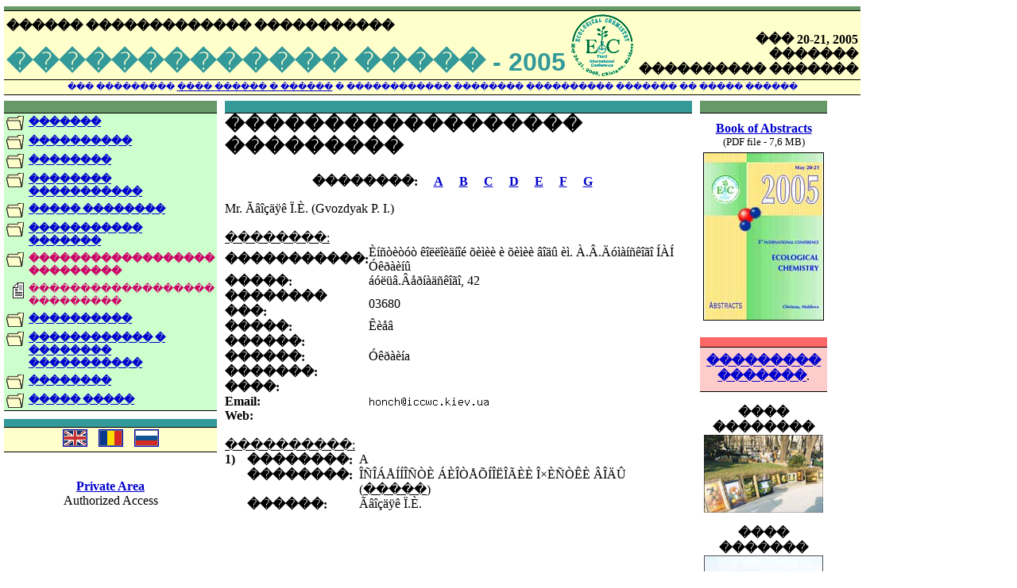

--- FILE ---
content_type: text/html; charset=UTF-8
request_url: http://ecochem2005.mrda.md/index.php?lang=ru&registered_participants&person_id=450
body_size: 2810
content:
<html>
<head>
<title>Ecological Chemistry 2005 -> ������������������ ���������</title>
	<link rel='stylesheet' type='text/css' href='style.css'>
    <style TYPE="text/css">
           A:link 		{ COLOR: #0000cc; TEXT-DECORATION: underline; font-weight: normal }
           A:visited 	{ COLOR: #0000cc; TEXT-DECORATION: underline; font-weight: normal }
           A:hover 		{ COLOR: #0000cc; TEXT-DECORATION: none; font-weight: normal }
		   h2  			{ font-family: Arial, Verdana, Tahoma; text-indent: 0cm}
    </style>
	<meta http-equiv="Content-Type" content="text/html"; charset="windows-1251">
</head>
<body style="margin-left: 5;">


<table border="0" cellspacing="0" cellpadding="0" width="760">
<tr>
	<td bgcolor="#669966" height="5"></td>
</tr>
<tr>
	<td bgcolor="#000000" height="1"></td>
</tr>
<tr>
	<td bgcolor="#ffffcc">

		<table border="0" cellpadding="3" cellspacing="0" width="100%">

		<tr>
			<td width="10%" align="left" valign="bottom"><b>������ ������������� �����������</b></td>
			<td width="80%" rowspan="2" align="center"><img src="images/emblema_ecochem2005.jpg" border="0" width="80" height="80" alt="emblema"></td> 
			<td width="10%" rowspan="2" align="right" valign="bottom"><b>��� 20-21, 2005<br> �������<br> <nobr>���������� �������</nobr></b></td>
		</tr>
		<tr>
			<td align="left" valign="bottom"><nobr><font size="6" color="#339999" face="arial"><b>������������� ����� - 2005</b></font></nobr></td>
		</tr>
		</table>	</td>
</tr>
<tr>
	<td bgcolor="#000000" height="1"></td>
</tr>
<tr>
	<td bgcolor="#ffffcc" align="center" valign="middle" height="18">
	<span class="unesco">��� ��������� <a href="http://www.unesco.ru/rus/index.php">���� ������ � ������</a> � ������������ �������� ���������� ������� �� ����� ������</span>	</td>
</tr>
<tr>
	<td bgcolor="#000000" height="1"></td>
</tr>
<tr>
	<td bgcolor="#ffffff" height="7"></td>
</tr>
<tr valign="top" align="left">
	<td>
		<table border="0" cellspacing="0" cellpadding="0" width="100%"> 
		<tr valign="top">
			<td width="20%">
				<table border="0" cellspacing="0" cellpadding="0" width="165">
				<tr>
					<td bgcolor="#669966" height="15"></td>
				</tr>
				<tr>
					<td bgcolor="#000000" height="1"></td>
				</tr>
				<tr>
					<td bgcolor="#ccffcc" valign="top">
						<table border="0" cellspacing="0" cellpadding="3" width="100%" style="font-family: verdana; font-size: 10pt;">
<tr valign="top">
    <td valign="top" align="right"><img src="images/map.gif" width="22" height="18" border="0"></td>
    <td style="font-variant: small-caps"><a href="index.php?lang=ru&home"><b>�������</b></a></td>
</tr>
<tr valign="top">
    <td valign="top" align="right"><img src="images/map.gif" width="22" height="18" border="0"></td>
    <td style="font-variant: small-caps"><a href="index.php?lang=ru&introduction"><b>����������</b></a></td>
</tr>
<tr valign="top">
    <td valign="top" align="right"><img src="images/map.gif" width="22" height="18" border="0"></td>
    <td style="font-variant: small-caps"><a href="index.php?lang=ru&committees"><b>��������</b></a></td>
</tr>
<tr valign="top">
    <td valign="top" align="right"><img src="images/map.gif" width="22" height="18" border="0"></td>
    <td style="font-variant: small-caps"><a href="index.php?lang=ru&topics"><b>�������� �����������</b></a></td>
</tr>
<tr valign="top">
    <td valign="top" align="right"><img src="images/map.gif" width="22" height="18" border="0"></td>
    <td style="font-variant: small-caps"><a href="index.php?lang=ru&papers"><b>����� ��������</b></a></td>
</tr>
<tr valign="top">
    <td valign="top" align="right"><img src="images/map.gif" width="22" height="18" border="0"></td>
    <td style="font-variant: small-caps"><a href="index.php?lang=ru&registration"><b>����������� �������</b></a></td>
</tr>
<tr valign="top">
    <td valign="top" align="right"><img src="images/map.gif" width="22" height="18" border="0"></td>
    <td style="font-variant: small-caps"><font color="#cc0066"><b>������������������ ���������</b></font></td>
</tr>
<tr valign="top">
    <td align="right"><img src="images/file.gif" width="14" height="20" border="0"></td>
    <td><font color="#cc0066">������������������ ���������</font></td>
</tr>
<tr valign="top">
    <td valign="top" align="right"><img src="images/map.gif" width="22" height="18" border="0"></td>
    <td style="font-variant: small-caps"><a href="index.php?lang=ru&accommodation"><b>����������</b></a></td>
</tr>
<tr valign="top">
    <td valign="top" align="right"><img src="images/map.gif" width="22" height="18" border="0"></td>
    <td style="font-variant: small-caps"><a href="index.php?lang=ru&organizers"><b>������������ � �������� �����������</b></a></td>
</tr>
<tr valign="top">
    <td valign="top" align="right"><img src="images/map.gif" width="22" height="18" border="0"></td>
    <td style="font-variant: small-caps"><a href="index.php?lang=ru&contact"><b>��������</b></a></td>
</tr>
<tr valign="top">
    <td valign="top" align="right"><img src="images/map.gif" width="22" height="18" border="0"></td>
    <td style="font-variant: small-caps"><a href="index.php?lang=ru&site_map"><b>����� �����</b></a></td>
</tr>
</table>
					</td>
				</tr>
				<tr>
					<td bgcolor="#000000" height="1"></td>
				</tr>							   
				<tr>
					<td bgcolor="#ffffff" height="10"></td>
				</tr>
				<tr>
					<td bgcolor="#339999" height="10"></td>
				</tr>									  
				<tr>
					<td bgcolor="#000000" height="1"></td>
				</tr>							   
				<tr>
					<td bgcolor="ffffcc" valign="middle" align="center" height="30">
						<a href="index.php?lang=en&registered_participants&person_id=450"><img src="images/flags/uk.gif" width="29" height="20" border="1" hspace="5"></a>
<a href="index.php?lang=ro&registered_participants&person_id=450"><img src="images/flags/ro.gif" width="29" height="20" border="1" hspace="5"></a>
<a href="index.php?lang=ru&registered_participants&person_id=450"><img src="images/flags/ru.gif" width="29" height="20" border="1" hspace="5"></a>
			
					</td>
				</tr>
				<tr>
					<td bgcolor="#000000" height="1"></td>
				</tr>	  
				<tr>
					<td valign="top"><br>
<p align="center">
<a href="login.php" target="_blank"><b>Private Area</b></a><br>
Authorized Access
</p></td>		
				</tr>
				</table>
			</td>
			<td width="60%">
				<table border="0" cellpadding="0" cellspacing="0" width="100%">
				<tr>
					<td bgcolor="#ffffff" width="10" rowspan="3" align="left" valign="top"><img border="0" width="1" height="1"></td>
					<td bgcolor="#339999" height="15" align="left" valign="top"><img border="0" width="1" height="1"></td>
					<td bgcolor="#ffffff" width="10" rowspan="3" align="left" valign="top"><img border="0" width="1" height="1"></td>
				</tr>
				<tr>
					<td bgcolor="#000000" height="1"><img border="0" width="1" height="1"></td>
				</tr>
				<tr>
					<td bgcolor="#ffffff">
						<h2>������������������ ���������</h2><p align="center">
<b>��������:</b> &nbsp; &nbsp; 
<a href="index.php?lang=ru&registered_participants&topic=A"><b>A</b></a> &nbsp; &nbsp; 
<a href="index.php?lang=ru&registered_participants&topic=B"><b>B</b></a> &nbsp; &nbsp; 
<a href="index.php?lang=ru&registered_participants&topic=C"><b>C</b></a> &nbsp; &nbsp; 
<a href="index.php?lang=ru&registered_participants&topic=D"><b>D</b></a> &nbsp; &nbsp; 
<a href="index.php?lang=ru&registered_participants&topic=E"><b>E</b></a> &nbsp; &nbsp; 
<a href="index.php?lang=ru&registered_participants&topic=F"><b>F</b></a> &nbsp; &nbsp; 
<a href="index.php?lang=ru&registered_participants&topic=G"><b>G</b></a> &nbsp; &nbsp; 
</p>

<span class="person">Mr. Ãâîçäÿê Ï.È.</span>
(Gvozdyak P. I.)
<br>
<br>
<u>��������:</u>
<br>
<table border="0" cellspacing="0" cellpadding="0" width="100%">
<tr>
        <td><b>�����������:</b></td>
        <td>Èíñòèòóò êîëëîèäíîé õèìèè è õèìèè âîäû èì. À.Â.Äóìàíñêîãî ÍÀÍ Óêðàèíû</td>
</tr>
<tr>
        <td><b>�����:</b></td>
        <td>áóëüâ.Âåðíàäñêîãî, 42</td>
</tr>
<tr>
        <td><b>�������� ���:</b></td>
        <td>03680</td>
</tr>
<tr>
        <td><b>�����:</b></td>
        <td>Êèåâ</td></tr>
<tr>
        <td><b>������:</b></td>
        <td></td>
</tr>
<tr>
        <td><b>������:</b></td>
        <td>Óêðàèía</td>
</tr>
<tr>
        <td><b>�������:</b></td>
        <td></td>
</tr>
<tr>
        <td><b>����:</b></td>
        <td></td>
</tr>
<tr>
        <td><b>Email:</b></td>
        <td><img src="email.php?honch@iccwc.kiev.ua" width="310" height="16" alt="email" align="middle"></td>
</tr>
<tr>
        <td><b>Web:</b></td>
        <td></td>
</tr>
</table>
<br>
<u>����������:</u><br>
<table border="0" cellspacing="0" cellpadding="0" width="100%"><tr valign="top">
        <td rowspan="3"><b>1)</b> &nbsp; &nbsp; </td>
        <td><b>��������:</b></td>
        <td>A</td>
</tr>
<tr valign="top">
        <td nowrap><b>��������: &nbsp;</b></td>
        <td>ÎÑÎÁÅÍÍÎÑÒÈ ÁÈÎÒÅÕÍÎËÎÃÈÈ Î×ÈÑÒÊÈ ÂÎÄÛ (<u>�����</u>)</td>
</tr>
<tr valign="top">
        <td><b>������:</b></td>
        <td>Ãâîçäÿê Ï.È.</td>
</tr>
</table>					</td>
				</tr>
				</table>
			</td>
			<td width="20%">
				<table border="0" cellspacing="0" cellpadding="0" width="160">
				<tr>
					<td bgcolor="#669966" height="15" align="left" valign="top"><img border="0" width="1" height="1"></td>
				</tr>
				<tr>
					<td bgcolor="#000000" height="1"><img border="0" width="1" height="1"></td>
				</tr>
				<tr>
					<td bgcolor="#ffffff">
					
<!-- 	<p align="center" style="margin-top: 10; margin-bottom: 10">
<!-- 	<font size="+1"> 
	<a href="EcoChem2005 Conference Program May 20.doc"><b>Conference Program, May 20</b></a><br><br>
	<a href="EcoChem2005 - Call for Paper-2 ru.doc"><b>�������������� �������� - 2</b></a>
	<!-- <a href="register.php?lang=ru" target="_blank">����������� �����������</a> -->
<!-- 	</font> 
	</p>		   
-->
	<p align="center" style="margin-top: 10;">
	<a href="EcoChem2005 - Book of Abstracts.pdf"><b>Book of Abstracts</b></a><br>
	<font size="-1">(PDF file - 7,6 MB)</font><br>
	<img src="images/coperta/abstracts.jpg" width="150" height="210" alt="Book of Abstracts" border="1" vspace="5">	
	
<!-- 	<a href="index.php?lang=ru&accommodation=arrival"><b>����� ��������</b></a>
	<a href="index.php?lang=ru&accommodation=arrival"><img src="images/map_chisinau_small2.gif" width="150" height="100" alt="����� ��������"></a> -->
	</p>

	<table border="0" cellspacing="0" cellpadding="0" width="100%">
	<tr>
		<td bgcolor="#ff6666" height="12"><img width="1" height="1" border="0"></td>
	</tr>
	<tr>
		<td bgcolor="#000000" height="1"><img width="1" height="1" border="0"></td>
	</tr>
	<tr>
		<td bgcolor="#ffcccc" align="center">
		<img width="1" height="7" border="0"><br>
		<a href="index.php?lang=ru&registration=registration_fee"><b>��������� �������</b></a>.
		<br><img width="1" height="10" border="0">
		</td>
	</tr>
	<tr>
		<td bgcolor="#000000" height="1"><img width="1" height="1" border="0"></td>
	</tr>
	</table>
									
	
	<p align="center">
	<b>���� ��������</b>
	<img src="images/chisinau/ch_002_b.jpg" width="150" alt="Chisinau" border="0">	<p align="center">
	<b>���� �������</b>
	<img src="images/moldova/md_010_b.jpg" width="150" alt="Moldova" border="0"></p>
					</td>
				</tr>
				</table>
			</td>
		</tr>
		</table>
	</td>
</tr>
<tr>
	<td bgcolor="#ffffff" height="7"><img border="0" width="1" height="1"></td>
</tr>
<tr>
	<td bgcolor="#669966" height="5"><img border="0" width="1" height="1"></td>
</tr>
<tr>
	<td bgcolor="#000000" height="1"><img border="0" width="1" height="1"></td>
</tr>
<tr>
	<td bgcolor="#ffffff" height="10"><img border="0" width="1" height="1"></td>
</tr>
<tr>
	<td>
		Copyright � 2000-2004 <a href="http://www.mrda.md">MRDA Association</a><br>
	</td>
</tr>
</table>


</body>
</html>
